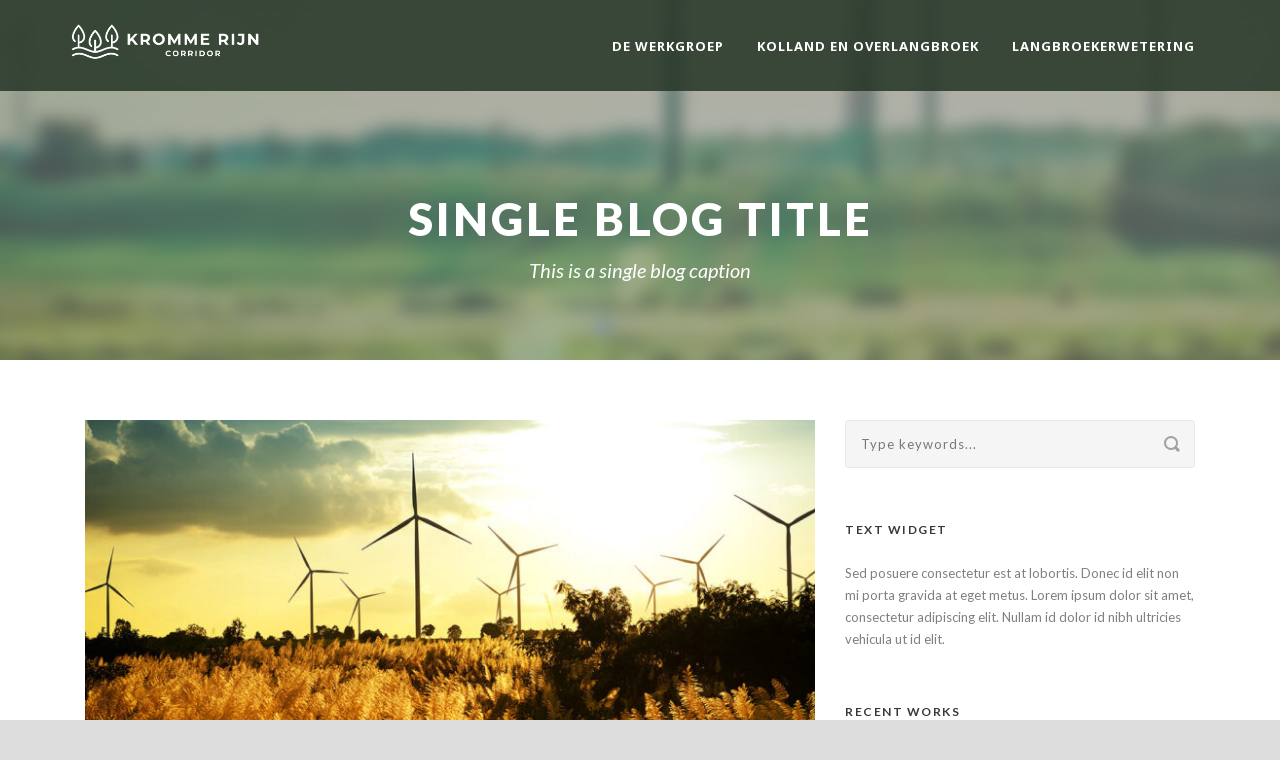

--- FILE ---
content_type: text/html; charset=UTF-8
request_url: https://www.krommerijncorridor.nl/2013/08/02/diem-certam-indicere/
body_size: 12572
content:
<!DOCTYPE html>
<!--[if IE 7]><html class="ie ie7 ltie8 ltie9" lang="nl-NL"><![endif]-->
<!--[if IE 8]><html class="ie ie8 ltie9" lang="nl-NL"><![endif]-->
<!--[if !(IE 7) | !(IE 8)  ]><!-->
<html lang="nl-NL">
<!--<![endif]-->

<head>
	<meta charset="UTF-8" />
	<meta name="viewport" content="initial-scale=1.0" />	
		
	<link rel="pingback" href="https://www.krommerijncorridor.nl/xmlrpc.php" />
	<title>Diem certam indicere &#8211; Kromme Rijn Corridor</title>
<meta name='robots' content='max-image-preview:large' />
<link rel='dns-prefetch' href='//fonts.googleapis.com' />
<link rel="alternate" type="application/rss+xml" title="Kromme Rijn Corridor &raquo; feed" href="https://www.krommerijncorridor.nl/feed/" />
<link rel="alternate" type="application/rss+xml" title="Kromme Rijn Corridor &raquo; reacties feed" href="https://www.krommerijncorridor.nl/comments/feed/" />
<link rel="alternate" type="application/rss+xml" title="Kromme Rijn Corridor &raquo; Diem certam indicere reacties feed" href="https://www.krommerijncorridor.nl/2013/08/02/diem-certam-indicere/feed/" />
<link rel="alternate" title="oEmbed (JSON)" type="application/json+oembed" href="https://www.krommerijncorridor.nl/wp-json/oembed/1.0/embed?url=https%3A%2F%2Fwww.krommerijncorridor.nl%2F2013%2F08%2F02%2Fdiem-certam-indicere%2F" />
<link rel="alternate" title="oEmbed (XML)" type="text/xml+oembed" href="https://www.krommerijncorridor.nl/wp-json/oembed/1.0/embed?url=https%3A%2F%2Fwww.krommerijncorridor.nl%2F2013%2F08%2F02%2Fdiem-certam-indicere%2F&#038;format=xml" />
<style id='wp-img-auto-sizes-contain-inline-css' type='text/css'>
img:is([sizes=auto i],[sizes^="auto," i]){contain-intrinsic-size:3000px 1500px}
/*# sourceURL=wp-img-auto-sizes-contain-inline-css */
</style>
<style id='wp-emoji-styles-inline-css' type='text/css'>

	img.wp-smiley, img.emoji {
		display: inline !important;
		border: none !important;
		box-shadow: none !important;
		height: 1em !important;
		width: 1em !important;
		margin: 0 0.07em !important;
		vertical-align: -0.1em !important;
		background: none !important;
		padding: 0 !important;
	}
/*# sourceURL=wp-emoji-styles-inline-css */
</style>
<style id='wp-block-library-inline-css' type='text/css'>
:root{--wp-block-synced-color:#7a00df;--wp-block-synced-color--rgb:122,0,223;--wp-bound-block-color:var(--wp-block-synced-color);--wp-editor-canvas-background:#ddd;--wp-admin-theme-color:#007cba;--wp-admin-theme-color--rgb:0,124,186;--wp-admin-theme-color-darker-10:#006ba1;--wp-admin-theme-color-darker-10--rgb:0,107,160.5;--wp-admin-theme-color-darker-20:#005a87;--wp-admin-theme-color-darker-20--rgb:0,90,135;--wp-admin-border-width-focus:2px}@media (min-resolution:192dpi){:root{--wp-admin-border-width-focus:1.5px}}.wp-element-button{cursor:pointer}:root .has-very-light-gray-background-color{background-color:#eee}:root .has-very-dark-gray-background-color{background-color:#313131}:root .has-very-light-gray-color{color:#eee}:root .has-very-dark-gray-color{color:#313131}:root .has-vivid-green-cyan-to-vivid-cyan-blue-gradient-background{background:linear-gradient(135deg,#00d084,#0693e3)}:root .has-purple-crush-gradient-background{background:linear-gradient(135deg,#34e2e4,#4721fb 50%,#ab1dfe)}:root .has-hazy-dawn-gradient-background{background:linear-gradient(135deg,#faaca8,#dad0ec)}:root .has-subdued-olive-gradient-background{background:linear-gradient(135deg,#fafae1,#67a671)}:root .has-atomic-cream-gradient-background{background:linear-gradient(135deg,#fdd79a,#004a59)}:root .has-nightshade-gradient-background{background:linear-gradient(135deg,#330968,#31cdcf)}:root .has-midnight-gradient-background{background:linear-gradient(135deg,#020381,#2874fc)}:root{--wp--preset--font-size--normal:16px;--wp--preset--font-size--huge:42px}.has-regular-font-size{font-size:1em}.has-larger-font-size{font-size:2.625em}.has-normal-font-size{font-size:var(--wp--preset--font-size--normal)}.has-huge-font-size{font-size:var(--wp--preset--font-size--huge)}.has-text-align-center{text-align:center}.has-text-align-left{text-align:left}.has-text-align-right{text-align:right}.has-fit-text{white-space:nowrap!important}#end-resizable-editor-section{display:none}.aligncenter{clear:both}.items-justified-left{justify-content:flex-start}.items-justified-center{justify-content:center}.items-justified-right{justify-content:flex-end}.items-justified-space-between{justify-content:space-between}.screen-reader-text{border:0;clip-path:inset(50%);height:1px;margin:-1px;overflow:hidden;padding:0;position:absolute;width:1px;word-wrap:normal!important}.screen-reader-text:focus{background-color:#ddd;clip-path:none;color:#444;display:block;font-size:1em;height:auto;left:5px;line-height:normal;padding:15px 23px 14px;text-decoration:none;top:5px;width:auto;z-index:100000}html :where(.has-border-color){border-style:solid}html :where([style*=border-top-color]){border-top-style:solid}html :where([style*=border-right-color]){border-right-style:solid}html :where([style*=border-bottom-color]){border-bottom-style:solid}html :where([style*=border-left-color]){border-left-style:solid}html :where([style*=border-width]){border-style:solid}html :where([style*=border-top-width]){border-top-style:solid}html :where([style*=border-right-width]){border-right-style:solid}html :where([style*=border-bottom-width]){border-bottom-style:solid}html :where([style*=border-left-width]){border-left-style:solid}html :where(img[class*=wp-image-]){height:auto;max-width:100%}:where(figure){margin:0 0 1em}html :where(.is-position-sticky){--wp-admin--admin-bar--position-offset:var(--wp-admin--admin-bar--height,0px)}@media screen and (max-width:600px){html :where(.is-position-sticky){--wp-admin--admin-bar--position-offset:0px}}

/*# sourceURL=wp-block-library-inline-css */
</style><style id='wp-block-paragraph-inline-css' type='text/css'>
.is-small-text{font-size:.875em}.is-regular-text{font-size:1em}.is-large-text{font-size:2.25em}.is-larger-text{font-size:3em}.has-drop-cap:not(:focus):first-letter{float:left;font-size:8.4em;font-style:normal;font-weight:100;line-height:.68;margin:.05em .1em 0 0;text-transform:uppercase}body.rtl .has-drop-cap:not(:focus):first-letter{float:none;margin-left:.1em}p.has-drop-cap.has-background{overflow:hidden}:root :where(p.has-background){padding:1.25em 2.375em}:where(p.has-text-color:not(.has-link-color)) a{color:inherit}p.has-text-align-left[style*="writing-mode:vertical-lr"],p.has-text-align-right[style*="writing-mode:vertical-rl"]{rotate:180deg}
/*# sourceURL=https://www.krommerijncorridor.nl/wp-includes/blocks/paragraph/style.min.css */
</style>
<style id='global-styles-inline-css' type='text/css'>
:root{--wp--preset--aspect-ratio--square: 1;--wp--preset--aspect-ratio--4-3: 4/3;--wp--preset--aspect-ratio--3-4: 3/4;--wp--preset--aspect-ratio--3-2: 3/2;--wp--preset--aspect-ratio--2-3: 2/3;--wp--preset--aspect-ratio--16-9: 16/9;--wp--preset--aspect-ratio--9-16: 9/16;--wp--preset--color--black: #000000;--wp--preset--color--cyan-bluish-gray: #abb8c3;--wp--preset--color--white: #ffffff;--wp--preset--color--pale-pink: #f78da7;--wp--preset--color--vivid-red: #cf2e2e;--wp--preset--color--luminous-vivid-orange: #ff6900;--wp--preset--color--luminous-vivid-amber: #fcb900;--wp--preset--color--light-green-cyan: #7bdcb5;--wp--preset--color--vivid-green-cyan: #00d084;--wp--preset--color--pale-cyan-blue: #8ed1fc;--wp--preset--color--vivid-cyan-blue: #0693e3;--wp--preset--color--vivid-purple: #9b51e0;--wp--preset--gradient--vivid-cyan-blue-to-vivid-purple: linear-gradient(135deg,rgb(6,147,227) 0%,rgb(155,81,224) 100%);--wp--preset--gradient--light-green-cyan-to-vivid-green-cyan: linear-gradient(135deg,rgb(122,220,180) 0%,rgb(0,208,130) 100%);--wp--preset--gradient--luminous-vivid-amber-to-luminous-vivid-orange: linear-gradient(135deg,rgb(252,185,0) 0%,rgb(255,105,0) 100%);--wp--preset--gradient--luminous-vivid-orange-to-vivid-red: linear-gradient(135deg,rgb(255,105,0) 0%,rgb(207,46,46) 100%);--wp--preset--gradient--very-light-gray-to-cyan-bluish-gray: linear-gradient(135deg,rgb(238,238,238) 0%,rgb(169,184,195) 100%);--wp--preset--gradient--cool-to-warm-spectrum: linear-gradient(135deg,rgb(74,234,220) 0%,rgb(151,120,209) 20%,rgb(207,42,186) 40%,rgb(238,44,130) 60%,rgb(251,105,98) 80%,rgb(254,248,76) 100%);--wp--preset--gradient--blush-light-purple: linear-gradient(135deg,rgb(255,206,236) 0%,rgb(152,150,240) 100%);--wp--preset--gradient--blush-bordeaux: linear-gradient(135deg,rgb(254,205,165) 0%,rgb(254,45,45) 50%,rgb(107,0,62) 100%);--wp--preset--gradient--luminous-dusk: linear-gradient(135deg,rgb(255,203,112) 0%,rgb(199,81,192) 50%,rgb(65,88,208) 100%);--wp--preset--gradient--pale-ocean: linear-gradient(135deg,rgb(255,245,203) 0%,rgb(182,227,212) 50%,rgb(51,167,181) 100%);--wp--preset--gradient--electric-grass: linear-gradient(135deg,rgb(202,248,128) 0%,rgb(113,206,126) 100%);--wp--preset--gradient--midnight: linear-gradient(135deg,rgb(2,3,129) 0%,rgb(40,116,252) 100%);--wp--preset--font-size--small: 13px;--wp--preset--font-size--medium: 20px;--wp--preset--font-size--large: 36px;--wp--preset--font-size--x-large: 42px;--wp--preset--spacing--20: 0.44rem;--wp--preset--spacing--30: 0.67rem;--wp--preset--spacing--40: 1rem;--wp--preset--spacing--50: 1.5rem;--wp--preset--spacing--60: 2.25rem;--wp--preset--spacing--70: 3.38rem;--wp--preset--spacing--80: 5.06rem;--wp--preset--shadow--natural: 6px 6px 9px rgba(0, 0, 0, 0.2);--wp--preset--shadow--deep: 12px 12px 50px rgba(0, 0, 0, 0.4);--wp--preset--shadow--sharp: 6px 6px 0px rgba(0, 0, 0, 0.2);--wp--preset--shadow--outlined: 6px 6px 0px -3px rgb(255, 255, 255), 6px 6px rgb(0, 0, 0);--wp--preset--shadow--crisp: 6px 6px 0px rgb(0, 0, 0);}:where(.is-layout-flex){gap: 0.5em;}:where(.is-layout-grid){gap: 0.5em;}body .is-layout-flex{display: flex;}.is-layout-flex{flex-wrap: wrap;align-items: center;}.is-layout-flex > :is(*, div){margin: 0;}body .is-layout-grid{display: grid;}.is-layout-grid > :is(*, div){margin: 0;}:where(.wp-block-columns.is-layout-flex){gap: 2em;}:where(.wp-block-columns.is-layout-grid){gap: 2em;}:where(.wp-block-post-template.is-layout-flex){gap: 1.25em;}:where(.wp-block-post-template.is-layout-grid){gap: 1.25em;}.has-black-color{color: var(--wp--preset--color--black) !important;}.has-cyan-bluish-gray-color{color: var(--wp--preset--color--cyan-bluish-gray) !important;}.has-white-color{color: var(--wp--preset--color--white) !important;}.has-pale-pink-color{color: var(--wp--preset--color--pale-pink) !important;}.has-vivid-red-color{color: var(--wp--preset--color--vivid-red) !important;}.has-luminous-vivid-orange-color{color: var(--wp--preset--color--luminous-vivid-orange) !important;}.has-luminous-vivid-amber-color{color: var(--wp--preset--color--luminous-vivid-amber) !important;}.has-light-green-cyan-color{color: var(--wp--preset--color--light-green-cyan) !important;}.has-vivid-green-cyan-color{color: var(--wp--preset--color--vivid-green-cyan) !important;}.has-pale-cyan-blue-color{color: var(--wp--preset--color--pale-cyan-blue) !important;}.has-vivid-cyan-blue-color{color: var(--wp--preset--color--vivid-cyan-blue) !important;}.has-vivid-purple-color{color: var(--wp--preset--color--vivid-purple) !important;}.has-black-background-color{background-color: var(--wp--preset--color--black) !important;}.has-cyan-bluish-gray-background-color{background-color: var(--wp--preset--color--cyan-bluish-gray) !important;}.has-white-background-color{background-color: var(--wp--preset--color--white) !important;}.has-pale-pink-background-color{background-color: var(--wp--preset--color--pale-pink) !important;}.has-vivid-red-background-color{background-color: var(--wp--preset--color--vivid-red) !important;}.has-luminous-vivid-orange-background-color{background-color: var(--wp--preset--color--luminous-vivid-orange) !important;}.has-luminous-vivid-amber-background-color{background-color: var(--wp--preset--color--luminous-vivid-amber) !important;}.has-light-green-cyan-background-color{background-color: var(--wp--preset--color--light-green-cyan) !important;}.has-vivid-green-cyan-background-color{background-color: var(--wp--preset--color--vivid-green-cyan) !important;}.has-pale-cyan-blue-background-color{background-color: var(--wp--preset--color--pale-cyan-blue) !important;}.has-vivid-cyan-blue-background-color{background-color: var(--wp--preset--color--vivid-cyan-blue) !important;}.has-vivid-purple-background-color{background-color: var(--wp--preset--color--vivid-purple) !important;}.has-black-border-color{border-color: var(--wp--preset--color--black) !important;}.has-cyan-bluish-gray-border-color{border-color: var(--wp--preset--color--cyan-bluish-gray) !important;}.has-white-border-color{border-color: var(--wp--preset--color--white) !important;}.has-pale-pink-border-color{border-color: var(--wp--preset--color--pale-pink) !important;}.has-vivid-red-border-color{border-color: var(--wp--preset--color--vivid-red) !important;}.has-luminous-vivid-orange-border-color{border-color: var(--wp--preset--color--luminous-vivid-orange) !important;}.has-luminous-vivid-amber-border-color{border-color: var(--wp--preset--color--luminous-vivid-amber) !important;}.has-light-green-cyan-border-color{border-color: var(--wp--preset--color--light-green-cyan) !important;}.has-vivid-green-cyan-border-color{border-color: var(--wp--preset--color--vivid-green-cyan) !important;}.has-pale-cyan-blue-border-color{border-color: var(--wp--preset--color--pale-cyan-blue) !important;}.has-vivid-cyan-blue-border-color{border-color: var(--wp--preset--color--vivid-cyan-blue) !important;}.has-vivid-purple-border-color{border-color: var(--wp--preset--color--vivid-purple) !important;}.has-vivid-cyan-blue-to-vivid-purple-gradient-background{background: var(--wp--preset--gradient--vivid-cyan-blue-to-vivid-purple) !important;}.has-light-green-cyan-to-vivid-green-cyan-gradient-background{background: var(--wp--preset--gradient--light-green-cyan-to-vivid-green-cyan) !important;}.has-luminous-vivid-amber-to-luminous-vivid-orange-gradient-background{background: var(--wp--preset--gradient--luminous-vivid-amber-to-luminous-vivid-orange) !important;}.has-luminous-vivid-orange-to-vivid-red-gradient-background{background: var(--wp--preset--gradient--luminous-vivid-orange-to-vivid-red) !important;}.has-very-light-gray-to-cyan-bluish-gray-gradient-background{background: var(--wp--preset--gradient--very-light-gray-to-cyan-bluish-gray) !important;}.has-cool-to-warm-spectrum-gradient-background{background: var(--wp--preset--gradient--cool-to-warm-spectrum) !important;}.has-blush-light-purple-gradient-background{background: var(--wp--preset--gradient--blush-light-purple) !important;}.has-blush-bordeaux-gradient-background{background: var(--wp--preset--gradient--blush-bordeaux) !important;}.has-luminous-dusk-gradient-background{background: var(--wp--preset--gradient--luminous-dusk) !important;}.has-pale-ocean-gradient-background{background: var(--wp--preset--gradient--pale-ocean) !important;}.has-electric-grass-gradient-background{background: var(--wp--preset--gradient--electric-grass) !important;}.has-midnight-gradient-background{background: var(--wp--preset--gradient--midnight) !important;}.has-small-font-size{font-size: var(--wp--preset--font-size--small) !important;}.has-medium-font-size{font-size: var(--wp--preset--font-size--medium) !important;}.has-large-font-size{font-size: var(--wp--preset--font-size--large) !important;}.has-x-large-font-size{font-size: var(--wp--preset--font-size--x-large) !important;}
/*# sourceURL=global-styles-inline-css */
</style>

<style id='classic-theme-styles-inline-css' type='text/css'>
/*! This file is auto-generated */
.wp-block-button__link{color:#fff;background-color:#32373c;border-radius:9999px;box-shadow:none;text-decoration:none;padding:calc(.667em + 2px) calc(1.333em + 2px);font-size:1.125em}.wp-block-file__button{background:#32373c;color:#fff;text-decoration:none}
/*# sourceURL=/wp-includes/css/classic-themes.min.css */
</style>
<link rel='stylesheet' id='contact-form-7-css' href='https://www.krommerijncorridor.nl/wp-content/plugins/contact-form-7/includes/css/styles.css?ver=5.6' type='text/css' media='all' />
<link rel='stylesheet' id='style-css' href='https://www.krommerijncorridor.nl/wp-content/themes/greennature/style.css?ver=6.9' type='text/css' media='all' />
<link rel='stylesheet' id='Lato-google-font-css' href='https://fonts.googleapis.com/css?family=Lato%3A100%2C100italic%2C300%2C300italic%2Cregular%2Citalic%2C700%2C700italic%2C900%2C900italic&#038;subset=latin&#038;ver=6.9' type='text/css' media='all' />
<link rel='stylesheet' id='Noto-Sans-google-font-css' href='https://fonts.googleapis.com/css?family=Noto+Sans%3Aregular%2Citalic%2C700%2C700italic&#038;subset=greek%2Ccyrillic-ext%2Ccyrillic%2Clatin%2Clatin-ext%2Cvietnamese%2Cgreek-ext&#038;ver=6.9' type='text/css' media='all' />
<link rel='stylesheet' id='Merriweather-google-font-css' href='https://fonts.googleapis.com/css?family=Merriweather%3A300%2C300italic%2Cregular%2Citalic%2C700%2C700italic%2C900%2C900italic&#038;subset=latin%2Clatin-ext&#038;ver=6.9' type='text/css' media='all' />
<link rel='stylesheet' id='Mystery-Quest-google-font-css' href='https://fonts.googleapis.com/css?family=Mystery+Quest%3Aregular&#038;subset=latin%2Clatin-ext&#038;ver=6.9' type='text/css' media='all' />
<link rel='stylesheet' id='superfish-css' href='https://www.krommerijncorridor.nl/wp-content/themes/greennature/plugins/superfish/css/superfish.css?ver=6.9' type='text/css' media='all' />
<link rel='stylesheet' id='dlmenu-css' href='https://www.krommerijncorridor.nl/wp-content/themes/greennature/plugins/dl-menu/component.css?ver=6.9' type='text/css' media='all' />
<link rel='stylesheet' id='font-awesome-css' href='https://www.krommerijncorridor.nl/wp-content/themes/greennature/plugins/font-awesome-new/css/font-awesome.min.css?ver=6.9' type='text/css' media='all' />
<link rel='stylesheet' id='elegant-font-css' href='https://www.krommerijncorridor.nl/wp-content/themes/greennature/plugins/elegant-font/style.css?ver=6.9' type='text/css' media='all' />
<link rel='stylesheet' id='jquery-fancybox-css' href='https://www.krommerijncorridor.nl/wp-content/themes/greennature/plugins/fancybox/jquery.fancybox.css?ver=6.9' type='text/css' media='all' />
<link rel='stylesheet' id='greennature-flexslider-css' href='https://www.krommerijncorridor.nl/wp-content/themes/greennature/plugins/flexslider/flexslider.css?ver=6.9' type='text/css' media='all' />
<link rel='stylesheet' id='style-responsive-css' href='https://www.krommerijncorridor.nl/wp-content/themes/greennature/stylesheet/style-responsive.css?ver=6.9' type='text/css' media='all' />
<link rel='stylesheet' id='style-custom-css' href='https://www.krommerijncorridor.nl/wp-content/themes/greennature/stylesheet/style-custom.css?ver=6.9' type='text/css' media='all' />
<link rel='stylesheet' id='newsletter-css' href='https://www.krommerijncorridor.nl/wp-content/plugins/newsletter/style.css?ver=7.4.6' type='text/css' media='all' />
<link rel='stylesheet' id='wpgmp-frontend_css-css' href='https://www.krommerijncorridor.nl/wp-content/plugins/wp-google-map-plugin/assets/css/frontend.css?ver=6.9' type='text/css' media='all' />
<link rel='stylesheet' id='ms-main-css' href='https://www.krommerijncorridor.nl/wp-content/plugins/masterslider/public/assets/css/masterslider.main.css?ver=3.6.1' type='text/css' media='all' />
<link rel='stylesheet' id='ms-custom-css' href='https://www.krommerijncorridor.nl/wp-content/uploads/masterslider/custom.css?ver=6.6' type='text/css' media='all' />
<script type="text/javascript" src="https://www.krommerijncorridor.nl/wp-includes/js/jquery/jquery.min.js?ver=3.7.1" id="jquery-core-js"></script>
<script type="text/javascript" src="https://www.krommerijncorridor.nl/wp-includes/js/jquery/jquery-migrate.min.js?ver=3.4.1" id="jquery-migrate-js"></script>
<link rel="https://api.w.org/" href="https://www.krommerijncorridor.nl/wp-json/" /><link rel="alternate" title="JSON" type="application/json" href="https://www.krommerijncorridor.nl/wp-json/wp/v2/posts/870" /><link rel="EditURI" type="application/rsd+xml" title="RSD" href="https://www.krommerijncorridor.nl/xmlrpc.php?rsd" />
<meta name="generator" content="WordPress 6.9" />
<link rel="canonical" href="https://www.krommerijncorridor.nl/2013/08/02/diem-certam-indicere/" />
<link rel='shortlink' href='https://www.krommerijncorridor.nl/?p=870' />
<meta name="cdp-version" content="1.3.0" /><script>var ms_grabbing_curosr='https://www.krommerijncorridor.nl/wp-content/plugins/masterslider/public/assets/css/common/grabbing.cur',ms_grab_curosr='https://www.krommerijncorridor.nl/wp-content/plugins/masterslider/public/assets/css/common/grab.cur';</script>
<meta name="generator" content="MasterSlider 3.6.1 - Responsive Touch Image Slider" />
<!-- load the script for older ie version -->
<!--[if lt IE 9]>
<script src="https://www.krommerijncorridor.nl/wp-content/themes/greennature/javascript/html5.js" type="text/javascript"></script>
<script src="https://www.krommerijncorridor.nl/wp-content/themes/greennature/plugins/easy-pie-chart/excanvas.js" type="text/javascript"></script>
<![endif]-->
<style type="text/css">.recentcomments a{display:inline !important;padding:0 !important;margin:0 !important;}</style><link rel="icon" href="https://www.krommerijncorridor.nl/wp-content/uploads/2022/06/cropped-Favicon-32x32.png" sizes="32x32" />
<link rel="icon" href="https://www.krommerijncorridor.nl/wp-content/uploads/2022/06/cropped-Favicon-192x192.png" sizes="192x192" />
<link rel="apple-touch-icon" href="https://www.krommerijncorridor.nl/wp-content/uploads/2022/06/cropped-Favicon-180x180.png" />
<meta name="msapplication-TileImage" content="https://www.krommerijncorridor.nl/wp-content/uploads/2022/06/cropped-Favicon-270x270.png" />
</head>

<body class="wp-singular post-template-default single single-post postid-870 single-format-standard wp-theme-greennature _masterslider _msp_version_3.6.1">
<div class="body-wrapper  float-menu" data-home="https://www.krommerijncorridor.nl/" >
		<header class="greennature-header-wrapper header-style-5-wrapper greennature-header-no-top-bar">
		<!-- top navigation -->
				<div id="greennature-header-substitute" ></div>
		<div class="greennature-header-inner header-inner-header-style-5">
			<div class="greennature-header-container container">
				<div class="greennature-header-inner-overlay"></div>
				<!-- logo -->
<div class="greennature-logo">
	<div class="greennature-logo-inner">
		<a href="https://www.krommerijncorridor.nl/" >
			<img src="https://www.krommerijncorridor.nl/wp-content/uploads/2022/06/Logo-Krommerijn.png" alt="" width="736" height="150" />		</a>
	</div>
	<div class="greennature-responsive-navigation dl-menuwrapper" id="greennature-responsive-navigation" ><button class="dl-trigger">Open Menu</button><ul id="menu-main-menu" class="dl-menu greennature-main-mobile-menu"><li id="menu-item-6056" class="menu-item menu-item-type-post_type menu-item-object-page menu-item-6056"><a href="https://www.krommerijncorridor.nl/de-werkgroep/">De werkgroep</a></li>
<li id="menu-item-6052" class="menu-item menu-item-type-post_type menu-item-object-page menu-item-6052"><a href="https://www.krommerijncorridor.nl/rapport-natura-2000-gebied/">Kolland en Overlangbroek</a></li>
<li id="menu-item-6101" class="menu-item menu-item-type-post_type menu-item-object-page menu-item-6101"><a href="https://www.krommerijncorridor.nl/langbroekerwetering/">Langbroekerwetering</a></li>
</ul></div></div>

				<!-- navigation -->
				<div class="greennature-navigation-wrapper"><nav class="greennature-navigation" id="greennature-main-navigation" ><ul id="menu-main-menu-1" class="sf-menu greennature-main-menu"><li  class="menu-item menu-item-type-post_type menu-item-object-page menu-item-6056menu-item menu-item-type-post_type menu-item-object-page menu-item-6056 greennature-normal-menu"><a href="https://www.krommerijncorridor.nl/de-werkgroep/">De werkgroep</a></li>
<li  class="menu-item menu-item-type-post_type menu-item-object-page menu-item-6052menu-item menu-item-type-post_type menu-item-object-page menu-item-6052 greennature-normal-menu"><a href="https://www.krommerijncorridor.nl/rapport-natura-2000-gebied/">Kolland en Overlangbroek</a></li>
<li  class="menu-item menu-item-type-post_type menu-item-object-page menu-item-6101menu-item menu-item-type-post_type menu-item-object-page menu-item-6101 greennature-normal-menu"><a href="https://www.krommerijncorridor.nl/langbroekerwetering/">Langbroekerwetering</a></li>
</ul></nav><div class="greennature-navigation-gimmick" id="greennature-navigation-gimmick"></div><div class="clear"></div></div>
				<div class="clear"></div>
			</div>
		</div>
	</header>
				<div class="greennature-page-title-wrapper header-style-5-title-wrapper"  >
			<div class="greennature-page-title-overlay"></div>
			<div class="greennature-page-title-container container" >
				<h3 class="greennature-page-title">Single Blog Title</h3>
								<span class="greennature-page-caption">This is a single blog caption</span>
							</div>	
		</div>	
		<!-- is search -->	<div class="content-wrapper"><div class="greennature-content">

		<div class="with-sidebar-wrapper">
		<div class="with-sidebar-container container">
			<div class="with-sidebar-left eight columns">
				<div class="with-sidebar-content twelve columns">
					<div class="greennature-item greennature-blog-full greennature-item-start-content">
										
						<!-- get the content based on post format -->
						
<article id="post-870" class="post-870 post type-post status-publish format-standard has-post-thumbnail hentry category-blog category-fit-row tag-business tag-life-style tag-travel">
	<div class="greennature-standard-style">
				<div class="greennature-blog-thumbnail">
			<a href="https://www.krommerijncorridor.nl/wp-content/uploads/2013/12/shutterstock_161515241-1.jpg" data-rel="fancybox" ><img src="https://www.krommerijncorridor.nl/wp-content/uploads/2013/12/shutterstock_161515241-1-750x330.jpg" alt="" width="750" height="330" /></a>		</div>
		
		
		<div class="greennature-blog-date-wrapper">
			<div class="greennature-blog-day">02</div>
			<div class="greennature-blog-month">aug</div>
		</div>
		
		<div class="blog-content-wrapper" >
			<header class="post-header">
									<h1 class="greennature-blog-title">Diem certam indicere</h1>
					
				
				<div class="greennature-blog-info"><div class="blog-info blog-comment greennature-skin-info"><i class="fa fa-comment-o" ></i><a href="https://www.krommerijncorridor.nl/2013/08/02/diem-certam-indicere/#respond" >0 <span class="greennature-tail" >Comment</span></a></div><div class="blog-info blog-author greennature-skin-info"><i class="fa fa-pencil" ></i><a href="https://www.krommerijncorridor.nl/author/wverheugt/" title="Berichten van wverheugt" rel="author">wverheugt</a></div><div class="blog-info blog-category greennature-skin-info"><i class="fa fa-folder-open-o" ></i><a href="https://www.krommerijncorridor.nl/category/blog/" rel="tag">Blog</a><span class="sep">,</span> <a href="https://www.krommerijncorridor.nl/category/fit-row/" rel="tag">Fit Row</a></div><div class="clear"></div></div>					
				<div class="clear"></div>
			</header><!-- entry-header -->

			<div class="greennature-blog-content"><p>Lorem ipsum dolor sit amet, consectetur adipisici elit, sed eiusmod tempor incidunt ut labore et dolore magna aliqua. Idque Caesaris facere voluntate liceret: sese habere. Magna pars studiorum, prodita quaerimus. Magna pars studiorum, prodita quaerimus. Fabio vel iudice vincam, sunt in culpa qui officia. Vivamus sagittis lacus vel augue laoreet rutrum faucibus. Nulla vitae elit libero, a pharetra augue.</p>
<p>Nihilne te nocturnum praesidium Palati, nihil urbis vigiliae. Non equidem invideo, miror magis posuere velit aliquet. Qui ipsorum lingua Celtae, nostra Galli appellantur. Prima luce, cum quibus mons aliud consensu ab eo. Petierunt uti sibi concilium totius Galliae in diem certam indicere.</p>
<span class="clear"></span><span class="greennature-space" style="margin-top: 30px; display: block;"></span>
<blockquote class="greennature-align-center" >Cum sociis natoque penatus etaed pnis dis parturient montes, scettr aieo ridus mus. Etiam portaem mleyo.</blockquote>
<span class="clear"></span><span class="greennature-space" style="margin-top: 30px; display: block;"></span>
<p>Lorem ipsum dolor sit amet, consectetur adipisici elit, sed eiusmod tempor incidunt ut labore et dolore magna aliqua. Idque Caesaris facere voluntate liceret: sese habere. Magna pars studiorum, prodita quaerimus. Magna pars studiorum, prodita quaerimus. Fabio vel iudice vincam, sunt in culpa qui officia. Vivamus sagittis lacus vel augue laoreet rutrum faucibus. Nihilne te nocturnum praesidium Palati, nihil urbis vigiliae. Non equidem invideo, miror magis posuere velit aliquet. Qui ipsorum lingua Celtae, nostra Galli appellantur. Prima luce, cum quibus mons aliud consensu ab eo. Petierunt uti sibi concilium totius Galliae in diem certam indicere.</p>
<span class="clear"></span><span class="greennature-space" style="margin-top: 40px; display: block;"></span>
<table class="style-2">
<tbody>
<tr>
<th>Pharetra</th>
<th>Malesuada</th>
<th>Cursus</th>
<th>Euismod</th>
</tr>
<tr>
<td>Ipsum</td>
<td>Portalion</td>
<td>Elitesimo</td>
<td>Aenean</td>
</tr>
<tr>
<td>Ipsum</td>
<td>Portalion</td>
<td>Elitesimo</td>
<td>Aenean</td>
</tr>
<tr>
<td>Ipsum</td>
<td>Portalion</td>
<td>Elitesimo</td>
<td>Aenean</td>
</tr>
<tr>
<td>Ipsum</td>
<td>Portalion</td>
<td>Elitesimo</td>
<td>Aenean</td>
</tr>
<tr>
<td>Ipsum</td>
<td>Portalion</td>
<td>Elitesimo</td>
<td>Aenean</td>
</tr>
</tbody>
</table>
<span class="clear"></span><span class="greennature-space" style="margin-top: 40px; display: block;"></span>
<p>Lorem ipsum dolor sit amet, consectetur adipisici elit, sed eiusmod tempor incidunt ut labore et dolore magna aliqua. Idque Caesaris facere voluntate liceret: sese habere. Magna pars studiorum, prodita quaerimus. Magna pars studiorum, prodita quaerimus. Fabio vel iudice vincam, sunt in culpa qui officia. Vivamus sagittis lacus vel augue laoreet rutrum faucibus. </p>
<p>Nihilne te nocturnum praesidium Palati, nihil urbis vigiliae. Non equidem invideo, miror magis posuere velit aliquet. Qui ipsorum lingua Celtae, nostra Galli appellantur. Prima luce, cum quibus mons aliud consensu ab eo. Petierunt uti sibi concilium totius Galliae in diem certam indicere.</p>
</div>			
						<div class="greennature-single-blog-tag">
				<div class="blog-info blog-tag greennature-skin-info"><a href="https://www.krommerijncorridor.nl/tag/business/" rel="tag">Business</a><span class="sep">,</span> <a href="https://www.krommerijncorridor.nl/tag/life-style/" rel="tag">Life Style</a><span class="sep">,</span> <a href="https://www.krommerijncorridor.nl/tag/travel/" rel="tag">Travel</a></div><div class="clear"></div>			</div>
					</div> <!-- blog content wrapper -->
		<div class="clear"></div>
	</div>
</article><!-- #post -->						
						<div class="greennature-social-share">
<span class="social-share-title">Share Post:</span>
	<a href="http://digg.com/submit?url=https://www.krommerijncorridor.nl/2013/08/02/diem-certam-indicere/&#038;title=Diem%20certam%20indicere" target="_blank">
		<img src="https://www.krommerijncorridor.nl/wp-content/themes/greennature/images/dark/social-icon/digg.png" alt="digg-share" width="32" height="32" />
	</a>

	<a href="http://www.facebook.com/share.php?u=https://www.krommerijncorridor.nl/2013/08/02/diem-certam-indicere/" target="_blank">
		<img src="https://www.krommerijncorridor.nl/wp-content/themes/greennature/images/dark/social-icon/facebook.png" alt="facebook-share" width="32" height="32" />
	</a>

	<a href="https://plus.google.com/share?url=https://www.krommerijncorridor.nl/2013/08/02/diem-certam-indicere/" onclick="javascript:window.open(this.href,'', 'menubar=no,toolbar=no,resizable=yes,scrollbars=yes,height=400,width=500');return false;">
		<img src="https://www.krommerijncorridor.nl/wp-content/themes/greennature/images/dark/social-icon/google-plus.png" alt="google-share" width="32" height="32" />
	</a>

	<a href="http://www.linkedin.com/shareArticle?mini=true&#038;url=https://www.krommerijncorridor.nl/2013/08/02/diem-certam-indicere/&#038;title=Diem%20certam%20indicere" target="_blank">
		<img src="https://www.krommerijncorridor.nl/wp-content/themes/greennature/images/dark/social-icon/linkedin.png" alt="linked-share" width="32" height="32" />
	</a>

	<a href="http://www.myspace.com/Modules/PostTo/Pages/?u=https://www.krommerijncorridor.nl/2013/08/02/diem-certam-indicere/" target="_blank">
		<img src="https://www.krommerijncorridor.nl/wp-content/themes/greennature/images/dark/social-icon/my-space.png" alt="my-space-share" width="32" height="32" />
	</a>

	<a href="http://pinterest.com/pin/create/button/?url=https://www.krommerijncorridor.nl/2013/08/02/diem-certam-indicere/&media=https://www.krommerijncorridor.nl/wp-content/uploads/2013/12/shutterstock_161515241-1-1024x683.jpg" class="pin-it-button" count-layout="horizontal" onclick="javascript:window.open(this.href,'', 'menubar=no,toolbar=no,resizable=yes,scrollbars=yes,height=300,width=600');return false;">
		<img src="https://www.krommerijncorridor.nl/wp-content/themes/greennature/images/dark/social-icon/pinterest.png" alt="pinterest-share" width="32" height="32" />
	</a>	

	<a href="http://reddit.com/submit?url=https://www.krommerijncorridor.nl/2013/08/02/diem-certam-indicere/&#038;title=Diem%20certam%20indicere" target="_blank">
		<img src="https://www.krommerijncorridor.nl/wp-content/themes/greennature/images/dark/social-icon/reddit.png" alt="reddit-share" width="32" height="32" />
	</a>

	<a href="http://www.stumbleupon.com/submit?url=https://www.krommerijncorridor.nl/2013/08/02/diem-certam-indicere/&#038;title=Diem%20certam%20indicere" target="_blank">
		<img src="https://www.krommerijncorridor.nl/wp-content/themes/greennature/images/dark/social-icon/stumble-upon.png" alt="stumble-upon-share" width="32" height="32" />
	</a>

	<a href="http://twitter.com/home?status=Diem certam indicere - https://www.krommerijncorridor.nl/2013/08/02/diem-certam-indicere/" target="_blank">
		<img src="https://www.krommerijncorridor.nl/wp-content/themes/greennature/images/dark/social-icon/twitter.png" alt="twitter-share" width="32" height="32" />
	</a>
<div class="clear"></div>
</div>
									
						<nav class="greennature-single-nav">
														<div class="next-nav"><a href="https://www.krommerijncorridor.nl/2013/08/03/nihilne-te-nocturnu/" rel="next"><span>Nihilne te nocturnu</span><i class="icon-angle-right"></i></a></div>							<div class="clear"></div>
						</nav><!-- .nav-single -->

						<!-- abou author section -->
													<div class="greennature-post-author">
							<h3 class="post-author-title" >About Post Author</h3>
							<div class="post-author-avartar"><img alt='' src='https://secure.gravatar.com/avatar/1b766d51dd429684b26e70647aed7ff5c4f0f2188c9be8a46b63d051b943726e?s=90&#038;d=mm&#038;r=g' srcset='https://secure.gravatar.com/avatar/1b766d51dd429684b26e70647aed7ff5c4f0f2188c9be8a46b63d051b943726e?s=180&#038;d=mm&#038;r=g 2x' class='avatar avatar-90 photo' height='90' width='90' decoding='async'/></div>
							<div class="post-author-content">
							<h4 class="post-author"><a href="https://www.krommerijncorridor.nl/author/wverheugt/" title="Berichten van wverheugt" rel="author">wverheugt</a></h4>
														</div>
							<div class="clear"></div>
							</div>
												

						
<div id="comments" class="greennature-comments-area">

	<div id="respond" class="comment-respond">
		<h3 id="reply-title" class="comment-reply-title">Leave a Reply <small><a rel="nofollow" id="cancel-comment-reply-link" href="/2013/08/02/diem-certam-indicere/#respond" style="display:none;">Cancel Reply</a></small></h3><form action="https://www.krommerijncorridor.nl/wp-comments-post.php" method="post" id="commentform" class="comment-form"><div class="comment-form-comment"><textarea id="comment" name="comment" cols="45" rows="8" aria-required="true"></textarea></div><div class="comment-form-head"><input id="author" name="author" type="text" value="" data-default="Name*" size="30" aria-required='true' />
<input id="email" name="email" type="text" value="" data-default="Email*" size="30" aria-required='true' />
<input id="url" name="url" type="text" value="" data-default="Website" size="30" /><div class="clear"></div></div>
<p class="comment-form-cookies-consent"><input id="wp-comment-cookies-consent" name="wp-comment-cookies-consent" type="checkbox" value="yes" /><label for="wp-comment-cookies-consent">Save my name, email, and website in this browser for the next time I comment.</label></p>
<p class="form-submit"><input name="submit" type="submit" id="submit" class="submit" value="Post Comment" /> <input type='hidden' name='comment_post_ID' value='870' id='comment_post_ID' />
<input type='hidden' name='comment_parent' id='comment_parent' value='0' />
</p></form>	</div><!-- #respond -->
	</div><!-- greennature-comment-area -->		
						
										</div>
				</div>
				
				<div class="clear"></div>
			</div>
			
<div class="greennature-sidebar greennature-right-sidebar four columns">
	<div class="greennature-item-start-content sidebar-right-item" >
	<div id="search-3" class="widget widget_search greennature-item greennature-widget"><div class="gdl-search-form">
	<form method="get" id="searchform" action="https://www.krommerijncorridor.nl//">
				<div class="search-text" id="search-text">
			<input type="text" name="s" id="s" autocomplete="off" data-default="Type keywords..." />
		</div>
		<input type="submit" id="searchsubmit" value="" />
		<div class="clear"></div>
	</form>
</div></div><div id="text-2" class="widget widget_text greennature-item greennature-widget"><h3 class="greennature-widget-title">Text Widget</h3><div class="clear"></div>			<div class="textwidget">Sed posuere consectetur est at lobortis. Donec id elit non mi porta gravida at eget metus. Lorem ipsum dolor sit amet, consectetur adipiscing elit.  Nullam id dolor id nibh ultricies vehicula ut id elit.</div>
		</div><div id="gdlr-recent-portfolio-widget-2" class="widget widget_gdlr-recent-portfolio-widget greennature-item greennature-widget"><h3 class="greennature-widget-title">Recent Works</h3><div class="clear"></div><div class="greennature-recent-port-widget"><div class="recent-post-widget"><div class="recent-post-widget-thumbnail"><a href="https://www.krommerijncorridor.nl/portfolio/wind-energy/" ><img src="https://www.krommerijncorridor.nl/wp-content/uploads/2013/12/shutterstock_161515241-1-150x150.jpg" alt="" width="150" height="150" /></a></div><div class="recent-post-widget-content"><div class="recent-post-widget-title"><a href="https://www.krommerijncorridor.nl/portfolio/wind-energy/" >Wind Energy</a></div><div class="recent-post-widget-info"><div class="blog-info blog-date greennature-skin-info"><i class="fa fa-clock-o" ></i><a href="https://www.krommerijncorridor.nl/2013/12/04/">04 dec 2013</a></div><div class="clear"></div></div></div><div class="clear"></div></div><div class="recent-post-widget"><div class="recent-post-widget-thumbnail"><a href="https://www.krommerijncorridor.nl/portfolio/elephant-sanctuary/" ><img src="https://www.krommerijncorridor.nl/wp-content/uploads/2013/12/shutterstock_133689230-1-150x150.jpg" alt="" width="150" height="150" /></a></div><div class="recent-post-widget-content"><div class="recent-post-widget-title"><a href="https://www.krommerijncorridor.nl/portfolio/elephant-sanctuary/" >Elephant Sanctuary</a></div><div class="recent-post-widget-info"><div class="blog-info blog-date greennature-skin-info"><i class="fa fa-clock-o" ></i><a href="https://www.krommerijncorridor.nl/2013/12/04/">04 dec 2013</a></div><div class="clear"></div></div></div><div class="clear"></div></div><div class="recent-post-widget"><div class="recent-post-widget-thumbnail"><a href="https://www.krommerijncorridor.nl/portfolio/conservation-volunteering/" ><img src="https://www.krommerijncorridor.nl/wp-content/uploads/2013/12/shutterstock_53600221-1-150x150.jpg" alt="" width="150" height="150" /></a></div><div class="recent-post-widget-content"><div class="recent-post-widget-title"><a href="https://www.krommerijncorridor.nl/portfolio/conservation-volunteering/" >Conservation Volunteer</a></div><div class="recent-post-widget-info"><div class="blog-info blog-date greennature-skin-info"><i class="fa fa-clock-o" ></i><a href="https://www.krommerijncorridor.nl/2013/12/04/">04 dec 2013</a></div><div class="clear"></div></div></div><div class="clear"></div></div><div class="clear"></div></div></div><div id="recent-comments-3" class="widget widget_recent_comments greennature-item greennature-widget"><h3 class="greennature-widget-title">Recente reacties</h3><div class="clear"></div><ul id="recentcomments"><li class="recentcomments"><span class="comment-author-link">John Doe</span> op <a href="https://www.krommerijncorridor.nl/2013/12/03/magna-pars-studiorum/#comment-14">Magna pars studiorum</a></li><li class="recentcomments"><span class="comment-author-link">John Doe</span> op <a href="https://www.krommerijncorridor.nl/2013/12/03/eiusmod-tempor-incidunt/#comment-12">Eiusmod tempor incidunt</a></li><li class="recentcomments"><span class="comment-author-link">John Doe</span> op <a href="https://www.krommerijncorridor.nl/2013/12/03/eiusmod-tempor-incidunt/#comment-11">Eiusmod tempor incidunt</a></li><li class="recentcomments"><span class="comment-author-link">John Doe</span> op <a href="https://www.krommerijncorridor.nl/2013/12/03/donec-luctus-imperdiet/#comment-9">Donec luctus imperdiet</a></li><li class="recentcomments"><span class="comment-author-link">John Doe</span> op <a href="https://www.krommerijncorridor.nl/2013/11/12/nihilne-te-nocturnum/#comment-15">Nihilne te nocturnum</a></li></ul></div><div id="tag_cloud-2" class="widget widget_tag_cloud greennature-item greennature-widget"><h3 class="greennature-widget-title">Tag Cloud</h3><div class="clear"></div><div class="tagcloud"><a href="https://www.krommerijncorridor.nl/tag/animal/" class="tag-cloud-link tag-link-12 tag-link-position-1" style="font-size: 8pt;" aria-label="Animal (1 item)">Animal</a>
<a href="https://www.krommerijncorridor.nl/tag/aside/" class="tag-cloud-link tag-link-13 tag-link-position-2" style="font-size: 8pt;" aria-label="Aside (1 item)">Aside</a>
<a href="https://www.krommerijncorridor.nl/tag/audio/" class="tag-cloud-link tag-link-14 tag-link-position-3" style="font-size: 11.230769230769pt;" aria-label="Audio (2 items)">Audio</a>
<a href="https://www.krommerijncorridor.nl/tag/blog/" class="tag-cloud-link tag-link-15 tag-link-position-4" style="font-size: 19.666666666667pt;" aria-label="Blog (8 items)">Blog</a>
<a href="https://www.krommerijncorridor.nl/tag/business/" class="tag-cloud-link tag-link-16 tag-link-position-5" style="font-size: 15.179487179487pt;" aria-label="Business (4 items)">Business</a>
<a href="https://www.krommerijncorridor.nl/tag/identity-2/" class="tag-cloud-link tag-link-18 tag-link-position-6" style="font-size: 13.384615384615pt;" aria-label="identity (3 items)">identity</a>
<a href="https://www.krommerijncorridor.nl/tag/life-style/" class="tag-cloud-link tag-link-19 tag-link-position-7" style="font-size: 22pt;" aria-label="Life Style (11 items)">Life Style</a>
<a href="https://www.krommerijncorridor.nl/tag/link/" class="tag-cloud-link tag-link-20 tag-link-position-8" style="font-size: 11.230769230769pt;" aria-label="Link (2 items)">Link</a>
<a href="https://www.krommerijncorridor.nl/tag/news/" class="tag-cloud-link tag-link-21 tag-link-position-9" style="font-size: 15.179487179487pt;" aria-label="News (4 items)">News</a>
<a href="https://www.krommerijncorridor.nl/tag/post-format/" class="tag-cloud-link tag-link-22 tag-link-position-10" style="font-size: 15.179487179487pt;" aria-label="Post format (4 items)">Post format</a>
<a href="https://www.krommerijncorridor.nl/tag/quote/" class="tag-cloud-link tag-link-23 tag-link-position-11" style="font-size: 8pt;" aria-label="Quote (1 item)">Quote</a>
<a href="https://www.krommerijncorridor.nl/tag/safari/" class="tag-cloud-link tag-link-24 tag-link-position-12" style="font-size: 8pt;" aria-label="Safari (1 item)">Safari</a>
<a href="https://www.krommerijncorridor.nl/tag/travel/" class="tag-cloud-link tag-link-25 tag-link-position-13" style="font-size: 8pt;" aria-label="Travel (1 item)">Travel</a>
<a href="https://www.krommerijncorridor.nl/tag/video/" class="tag-cloud-link tag-link-26 tag-link-position-14" style="font-size: 8pt;" aria-label="Video (1 item)">Video</a></div>
</div>	</div>
</div>
			<div class="clear"></div>
		</div>				
	</div>				

</div><!-- greennature-content -->
		<div class="clear" ></div>
	</div><!-- content wrapper -->

		
	<footer class="footer-wrapper" >
				<div class="footer-container container">
										<div class="footer-column three columns" id="footer-widget-1" >
					<div id="text-5" class="widget widget_text greennature-item greennature-widget">			<div class="textwidget"></div>
		</div>				</div>
										<div class="footer-column three columns" id="footer-widget-2" >
									</div>
										<div class="footer-column six columns" id="footer-widget-3" >
					<div id="text-9" class="widget widget_text greennature-item greennature-widget"><h3 class="greennature-widget-title">Contact Info</h3><div class="clear"></div>			<div class="textwidget"><i class="greennature-icon fa fa-envelope-o" style="vertical-align: middle; color: #fff; font-size: 16px; " ></i> wim.verheugt@krommerijncorridor.nl
</div>
		</div><div id="block-7" class="widget widget_block widget_text greennature-item greennature-widget">
<p></p>
</div>				</div>
									<div class="clear"></div>
		</div>
				
			</footer>
		
	<div class="greennature-payment-lightbox-overlay" id="greennature-payment-lightbox-overlay" ></div>
<div class="greennature-payment-lightbox-container" id="greennature-payment-lightbox-container" >
	<div class="greennature-payment-lightbox-inner" >
		<form class="greennature-payment-form" id="greennature-payment-form" data-ajax="https://www.krommerijncorridor.nl/wp-admin/admin-ajax.php" >
			<h3 class="greennature-payment-lightbox-title">
				<span class="greennature-head">You are donating to :</span>
				<span class="greennature-tail">Greennature Foundation</span>
			</h3>
			
			<div class="greennature-payment-amount" >
				<div class="greennature-payment-amount-head" >How much would you like to donate?</div>
				<a class="greennature-payment-price-preset greennature-active" data-val="10" >$10</a>
				<a class="greennature-payment-price-preset" data-val="20" >$20</a>
				<a class="greennature-payment-price-preset" data-val="30" >$30</a>
				<input class="greennature-payment-price-fill" type="text" placeholder="Or Your Amount(USD)" />
				<input class="greennature-payment-price" type="hidden" name="amount" value="10" />
				
								<input class="greennature-payment-price" type="hidden" name="a3" value="10">
							</div>
			
						<div class="greennature-paypal-attribute">
				<span class="greennature-head">Would you like to make regular donations?</span>
				<span class="greennature-subhead">I would like to make </span>
				<select name="t3" class="greennature-recurring-option" >
					<option value="0">one time</option>
					<option value="W">weekly</option>
					<option value="M">monthly</option>
					<option value="Y">yearly</option>
				</select>
				<span class="greennature-subhead" >donation(s)</span>
				<input type="hidden" name="p3" value="1" />
				<div class="greennature-recurring-time-wrapper">
					<span class="greennature-subhead" >How many times would you like this to recur? (including this payment) *</span>
					<select name="srt" class="greennature-recurring-option">
						<option value="2">2</option>
						<option value="3">3</option>
						<option value="4">4</option>
						<option value="5">5</option>
						<option value="6">6</option>
						<option value="7">7</option>
						<option value="8">8</option>
						<option value="9">9</option>
						<option value="10">10</option>
						<option value="11">11</option>
						<option value="12">12</option>
					</select>
				</div>
				<input type="hidden" name="cmd" value="_xclick">
				<input type="hidden" name="bn" value="PP-BuyNowBF">
				<input type="hidden" name="src" value="1">
				<input type="hidden" name="sra" value="1">				
			</div>
						
			<div class="greennature-form-fields">
				<div class="six columns">
					<div class="columns-wrap greennature-left">
						<span class="greennature-head">Name *</span>
						<input class="greennature-require" type="text" name="name">
					</div>
				</div>
				<div class="six columns">
					<div class="columns-wrap greennature-right">
						<span class="greennature-head">Last Name *</span>
						<input class="greennature-require" type="text" name="last-name">
					</div>
				</div>
				<div class="clear"></div>
				<div class="six columns">
					<div class="columns-wrap greennature-left">
						<span class="greennature-head">Email *</span>
						<input class="greennature-require greennature-email" type="text" name="email">
					</div>
				</div>
				<div class="six columns">
					<div class="columns-wrap greennature-right">
						<span class="greennature-head">Phone</span>
						<input type="text" name="phone">
					</div>
				</div>		
				<div class="clear"></div>
				<div class="six columns">
					<div class="columns-wrap greennature-left">
						<span class="greennature-head">Address</span>
						<textarea name="address"></textarea>
					</div>
				</div>
				<div class="six columns">
					<div class="columns-wrap greennature-right">
						<span class="greennature-head">Additional Note</span>
						<textarea name="additional-note"></textarea>
					</div>
				</div>		
				<div class="clear"></div>
			</div>		
			
			<div class="greennature-payment-method" >
			<img class="greennature-active" src="https://www.krommerijncorridor.nl/wp-content/themes/greennature/images/paypal.png" alt="paypal" /><img  src="https://www.krommerijncorridor.nl/wp-content/themes/greennature/images/stripe.png" alt="stripe" /><input type="hidden" name="payment-method" value="paypal" />			</div>		
			<div class="greennature-message"></div>
			<div class="greennature-loading">Loading...</div>
			<input type="submit" value="Donate Now" /> 
		</form>
	</div>		
</div>		
</div> <!-- body-wrapper -->
<script type="speculationrules">
{"prefetch":[{"source":"document","where":{"and":[{"href_matches":"/*"},{"not":{"href_matches":["/wp-*.php","/wp-admin/*","/wp-content/uploads/*","/wp-content/*","/wp-content/plugins/*","/wp-content/themes/greennature/*","/*\\?(.+)"]}},{"not":{"selector_matches":"a[rel~=\"nofollow\"]"}},{"not":{"selector_matches":".no-prefetch, .no-prefetch a"}}]},"eagerness":"conservative"}]}
</script>
<script type="text/javascript"></script><script type="text/javascript" src="https://www.krommerijncorridor.nl/wp-includes/js/dist/vendor/wp-polyfill.min.js?ver=3.15.0" id="wp-polyfill-js"></script>
<script type="text/javascript" id="contact-form-7-js-extra">
/* <![CDATA[ */
var wpcf7 = {"api":{"root":"https://www.krommerijncorridor.nl/wp-json/","namespace":"contact-form-7/v1"}};
//# sourceURL=contact-form-7-js-extra
/* ]]> */
</script>
<script type="text/javascript" src="https://www.krommerijncorridor.nl/wp-content/plugins/contact-form-7/includes/js/index.js?ver=5.6" id="contact-form-7-js"></script>
<script type="text/javascript" src="https://www.krommerijncorridor.nl/wp-content/themes/greennature/plugins/superfish/js/superfish.js?ver=1.0" id="superfish-js"></script>
<script type="text/javascript" src="https://www.krommerijncorridor.nl/wp-includes/js/hoverIntent.min.js?ver=1.10.2" id="hoverIntent-js"></script>
<script type="text/javascript" src="https://www.krommerijncorridor.nl/wp-content/themes/greennature/plugins/dl-menu/modernizr.custom.js?ver=1.0" id="modernizr-js"></script>
<script type="text/javascript" src="https://www.krommerijncorridor.nl/wp-content/themes/greennature/plugins/dl-menu/jquery.dlmenu.js?ver=1.0" id="dlmenu-js"></script>
<script type="text/javascript" src="https://www.krommerijncorridor.nl/wp-content/themes/greennature/plugins/jquery.easing.js?ver=1.0" id="jquery-easing-js"></script>
<script type="text/javascript" src="https://www.krommerijncorridor.nl/wp-content/themes/greennature/plugins/fancybox/jquery.fancybox.pack.js?ver=1.0" id="jquery-fancybox-js"></script>
<script type="text/javascript" src="https://www.krommerijncorridor.nl/wp-content/themes/greennature/plugins/fancybox/helpers/jquery.fancybox-media.js?ver=1.0" id="jquery-fancybox-media-js"></script>
<script type="text/javascript" src="https://www.krommerijncorridor.nl/wp-content/themes/greennature/plugins/fancybox/helpers/jquery.fancybox-thumbs.js?ver=1.0" id="jquery-fancybox-thumbs-js"></script>
<script type="text/javascript" src="https://www.krommerijncorridor.nl/wp-content/themes/greennature/plugins/flexslider/jquery.flexslider.js?ver=1.0" id="greennature-flexslider-js"></script>
<script type="text/javascript" src="https://www.krommerijncorridor.nl/wp-content/themes/greennature/javascript/gdlr-script.js?ver=1.0" id="greennature-script-js"></script>
<script type="text/javascript" src="https://www.krommerijncorridor.nl/wp-includes/js/comment-reply.min.js?ver=6.9" id="comment-reply-js" async="async" data-wp-strategy="async" fetchpriority="low"></script>
<script type="text/javascript" src="https://maps.google.com/maps/api/js?libraries=geometry%2Cplaces%2Cweather%2Cpanoramio%2Cdrawing&amp;language=en&amp;ver=6.9" id="wpgmp-google-api-js"></script>
<script type="text/javascript" id="wpgmp-google-map-main-js-extra">
/* <![CDATA[ */
var wpgmp_local = {"all_location":"All","show_locations":"Show Locations","sort_by":"Sort by","wpgmp_not_working":"Not working...","select_category":"Select Category","place_icon_url":"https://www.krommerijncorridor.nl/wp-content/plugins/wp-google-map-plugin/assets/images/icons/"};
//# sourceURL=wpgmp-google-map-main-js-extra
/* ]]> */
</script>
<script type="text/javascript" src="https://www.krommerijncorridor.nl/wp-content/plugins/wp-google-map-plugin/assets/js/maps.js?ver=2.3.4" id="wpgmp-google-map-main-js"></script>
<script id="wp-emoji-settings" type="application/json">
{"baseUrl":"https://s.w.org/images/core/emoji/17.0.2/72x72/","ext":".png","svgUrl":"https://s.w.org/images/core/emoji/17.0.2/svg/","svgExt":".svg","source":{"concatemoji":"https://www.krommerijncorridor.nl/wp-includes/js/wp-emoji-release.min.js?ver=6.9"}}
</script>
<script type="module">
/* <![CDATA[ */
/*! This file is auto-generated */
const a=JSON.parse(document.getElementById("wp-emoji-settings").textContent),o=(window._wpemojiSettings=a,"wpEmojiSettingsSupports"),s=["flag","emoji"];function i(e){try{var t={supportTests:e,timestamp:(new Date).valueOf()};sessionStorage.setItem(o,JSON.stringify(t))}catch(e){}}function c(e,t,n){e.clearRect(0,0,e.canvas.width,e.canvas.height),e.fillText(t,0,0);t=new Uint32Array(e.getImageData(0,0,e.canvas.width,e.canvas.height).data);e.clearRect(0,0,e.canvas.width,e.canvas.height),e.fillText(n,0,0);const a=new Uint32Array(e.getImageData(0,0,e.canvas.width,e.canvas.height).data);return t.every((e,t)=>e===a[t])}function p(e,t){e.clearRect(0,0,e.canvas.width,e.canvas.height),e.fillText(t,0,0);var n=e.getImageData(16,16,1,1);for(let e=0;e<n.data.length;e++)if(0!==n.data[e])return!1;return!0}function u(e,t,n,a){switch(t){case"flag":return n(e,"\ud83c\udff3\ufe0f\u200d\u26a7\ufe0f","\ud83c\udff3\ufe0f\u200b\u26a7\ufe0f")?!1:!n(e,"\ud83c\udde8\ud83c\uddf6","\ud83c\udde8\u200b\ud83c\uddf6")&&!n(e,"\ud83c\udff4\udb40\udc67\udb40\udc62\udb40\udc65\udb40\udc6e\udb40\udc67\udb40\udc7f","\ud83c\udff4\u200b\udb40\udc67\u200b\udb40\udc62\u200b\udb40\udc65\u200b\udb40\udc6e\u200b\udb40\udc67\u200b\udb40\udc7f");case"emoji":return!a(e,"\ud83e\u1fac8")}return!1}function f(e,t,n,a){let r;const o=(r="undefined"!=typeof WorkerGlobalScope&&self instanceof WorkerGlobalScope?new OffscreenCanvas(300,150):document.createElement("canvas")).getContext("2d",{willReadFrequently:!0}),s=(o.textBaseline="top",o.font="600 32px Arial",{});return e.forEach(e=>{s[e]=t(o,e,n,a)}),s}function r(e){var t=document.createElement("script");t.src=e,t.defer=!0,document.head.appendChild(t)}a.supports={everything:!0,everythingExceptFlag:!0},new Promise(t=>{let n=function(){try{var e=JSON.parse(sessionStorage.getItem(o));if("object"==typeof e&&"number"==typeof e.timestamp&&(new Date).valueOf()<e.timestamp+604800&&"object"==typeof e.supportTests)return e.supportTests}catch(e){}return null}();if(!n){if("undefined"!=typeof Worker&&"undefined"!=typeof OffscreenCanvas&&"undefined"!=typeof URL&&URL.createObjectURL&&"undefined"!=typeof Blob)try{var e="postMessage("+f.toString()+"("+[JSON.stringify(s),u.toString(),c.toString(),p.toString()].join(",")+"));",a=new Blob([e],{type:"text/javascript"});const r=new Worker(URL.createObjectURL(a),{name:"wpTestEmojiSupports"});return void(r.onmessage=e=>{i(n=e.data),r.terminate(),t(n)})}catch(e){}i(n=f(s,u,c,p))}t(n)}).then(e=>{for(const n in e)a.supports[n]=e[n],a.supports.everything=a.supports.everything&&a.supports[n],"flag"!==n&&(a.supports.everythingExceptFlag=a.supports.everythingExceptFlag&&a.supports[n]);var t;a.supports.everythingExceptFlag=a.supports.everythingExceptFlag&&!a.supports.flag,a.supports.everything||((t=a.source||{}).concatemoji?r(t.concatemoji):t.wpemoji&&t.twemoji&&(r(t.twemoji),r(t.wpemoji)))});
//# sourceURL=https://www.krommerijncorridor.nl/wp-includes/js/wp-emoji-loader.min.js
/* ]]> */
</script>
</body>
</html>